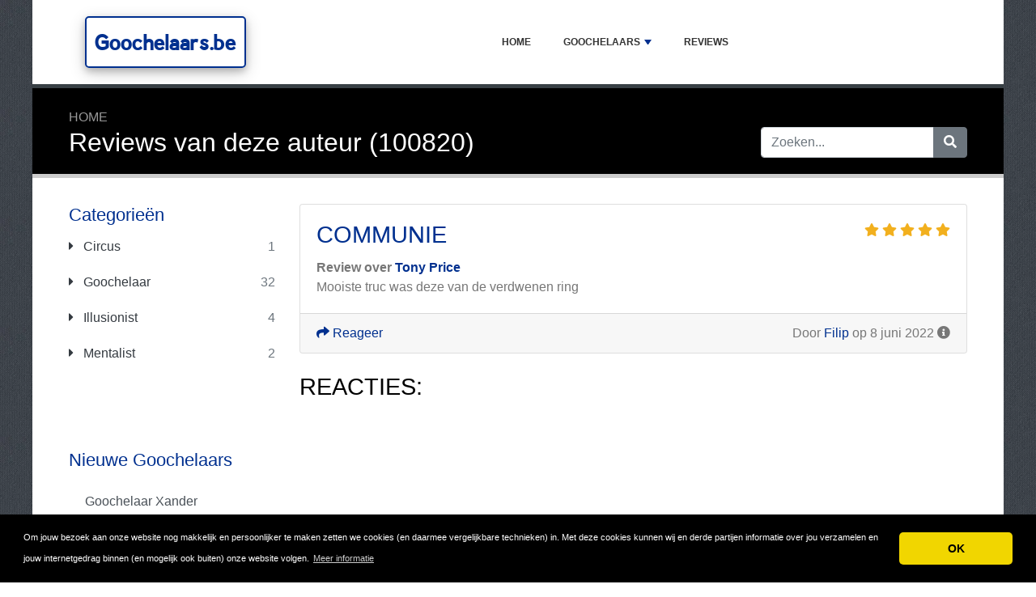

--- FILE ---
content_type: text/html; charset=UTF-8
request_url: https://www.goochelaars.be/user.php?id=100820
body_size: 4145
content:
<!DOCTYPE html>
	<html lang="nl">
	<head>
		<meta charset="UTF-8" />
		<meta http-equiv="X-UA-Compatible" content="IE=edge" />	
		<meta name="description" content="" />
		<meta name="viewport" content="width=device-width, initial-scale=1, minimum-scale=1.0, shrink-to-fit=no" />


		<title>Reviews van deze auteur (100820) - Goochelaars.be</title>
		
		<link rel="canonical" href="https://www.goochelaars.be/user.php?id=100820" />
		<link rel="icon" type="image/x-icon" href="/favicon/favicon2.ico" />

	
<!-- Bootstrap -->
<link href="/new_design/css/bootstrap.css" rel="stylesheet" />

<!-- Font Awesome -->
<link rel="stylesheet" href="/new_design/fontawesome/css/all.min.css" />

<!-- CSS files -->
<link href="/new_design/css/smartmenu.min.css" rel="stylesheet" type="text/css" />
<link href="/new_design/css/style.css?v1351769244295" rel="stylesheet" type="text/css" />

<link href="/new_design/css/flags.css" rel="stylesheet" type="text/css" />
<script async src="https://pagead2.googlesyndication.com/pagead/js/adsbygoogle.js?client=ca-pub-3176072546741479" crossorigin="anonymous" type="9479d017b0fe85d5642de8b5-text/javascript"></script>

	

<!-- Modernizer -->
<script src="/new_design/js/modernizr.min.js" type="9479d017b0fe85d5642de8b5-text/javascript"></script>

<style>:root { --main-color: #00308F; --secondary-color: #5cb85c; --tertiary-color: #000000; } .btn-success {  background-color: #5cb85c; border-color: #5cb85c; } .btn-success:hover { -webkit-filter: brightness(110%); filter: brightness(110%); }   } 
</style>	



<meta name="robots" content="noindex" /></head>
<body class="container" id="body">



<header>
		<div id="main-nav">
		<nav class="main-nav container d-lg-flex align-items-center justify-content-between">
			<input id="main-menu-state" type="checkbox" />
			<label class="main-menu-btn" for="main-menu-state"><span class="main-menu-btn-icon"></span> Toggle main menu visibility</label>
								<div class="header-logo float-left">
					<a href="/" >
						Goochelaars.be 
					</a> 
				</div>
				
			<ul id="main-menu" class="sm sm-mint"> 	
	<li><a href="/" class="main-menu-list">Home</a></li>
		<li><a href="/list/">Goochelaars</a>
		<ul>
			
			<li><a href="/circus/">Circus</a>
			</li>
			<li><a href="/goochelaar/">Goochelaar</a>
			</li>
			<li><a href="/illusionist/">Illusionist</a>
			</li>
			<li><a href="/mentalist/">Mentalist</a>
			</li>			
		</ul>
	</li>
		<li><a href="/reviews.php">Reviews</a></li>
					<li class="d-md-none"><a href="/search/">Zoeken</a></li>
	</ul>
		</nav>
	</div>
				<div class="d-md-none">
			<form id="searchForm_mobile" action="/search/" method="get">
				<div class="input-group">
		   		<input type="text" name="search_term_mobile" class="form-control search_term_mobile" placeholder="Zoeken..." required>
		 			<div class="input-group-append">
		  				<button class="btn btn-secondary" type="submit" aria-label="Zoeken"><i class="fa fa-search"></i></button>
		 			</div>
		  		</div>
		  		<input type="hidden" id="search_id_mobile" name="search_id_mobile" />
		  	</form>
		</div>
		
	<div class="header_h1" id="header_h1">
		<div class="container">
			
		<ul class="breadcrumb " id="breadcrumbs">
			<li><a title="Reviews, ervaringen en klachten over goochelaars" href="https://www.goochelaars.be/">Home</a></li></ul>
			<div class="row">
				<div class="col">
					<h1 id="h1">Reviews van deze auteur (100820)</h1>
									</div>
								<div class="col-3 d-none d-md-block" id="search_desktop">
					<form id="searchForm" action="/search/" method="get">
						<div class="input-group">
				   		<input type="text" name="search_term" class="form-control search_term" placeholder="Zoeken..." required>
				 			<div class="input-group-append">
				  				<button class="btn btn-secondary" type="submit" aria-label="Zoeken"><i class="fa fa-search"></i></button>
				 			</div>
				  		</div>
				  		<input type="hidden" id="search_id" name="search_id" />
				  	</form>
			  	</div>
							</div>
		</div>
	</div>
</header>

<div class="main">
	<div class="container">	
							<div class="row">
																		<div class="col-lg-3 order-2 order-lg-1 " id="sidebar2">
													<aside class="sidebar">
									
								
																								<p class="heading-primary">Categorieën</p>
								<div class="panel-group panel-group-sm" id="menu_collapse">
									
									<div class="panel panel-default">
										<div class="panel-heading">
											<p class="panel-title"><a class="accordion-toggle text-dark " href="/circus/" title="Circus"><i class="fa fa-caret-right mr-2"></i> Circus <span class="float-right text-muted">1</span></a>
											</p>
										</div>
										<div id="menu_collapse_1770" class="accordion-body collapse ">
											<div class="panel-body">
											</div>
										</div>
									</div>
									<div class="panel panel-default">
										<div class="panel-heading">
											<p class="panel-title"><a class="accordion-toggle text-dark " href="/goochelaar/" title="Goochelaar"><i class="fa fa-caret-right mr-2"></i> Goochelaar <span class="float-right text-muted">32</span></a>
											</p>
										</div>
										<div id="menu_collapse_1768" class="accordion-body collapse ">
											<div class="panel-body">
											</div>
										</div>
									</div>
									<div class="panel panel-default">
										<div class="panel-heading">
											<p class="panel-title"><a class="accordion-toggle text-dark " href="/illusionist/" title="Illusionist"><i class="fa fa-caret-right mr-2"></i> Illusionist <span class="float-right text-muted">4</span></a>
											</p>
										</div>
										<div id="menu_collapse_1767" class="accordion-body collapse ">
											<div class="panel-body">
											</div>
										</div>
									</div>
									<div class="panel panel-default">
										<div class="panel-heading">
											<p class="panel-title"><a class="accordion-toggle text-dark " href="/mentalist/" title="Mentalist"><i class="fa fa-caret-right mr-2"></i> Mentalist <span class="float-right text-muted">2</span></a>
											</p>
										</div>
										<div id="menu_collapse_1769" class="accordion-body collapse ">
											<div class="panel-body">
											</div>
										</div>
									</div>								</div>
								
								
																<hr class="invisible mt-5 mb-2">
								
								
								
								
																<hr class="invisible mt-5 mb-2">
								
								<p class="heading-primary">Nieuwe Goochelaars</p>
								<ul class="list-group list-group-flush">
									
									<li><a class="list-group-item list-group-item-action" href="/reviews/goochelaar-xander/" title="Goochelaar Xander">Goochelaar Xander</a></li>
									<li><a class="list-group-item list-group-item-action" href="/reviews/magic-yvo/" title="Magic Yvo">Magic Yvo</a></li>
									<li><a class="list-group-item list-group-item-action" href="/reviews/tony-price/" title="Tony Price">Tony Price</a></li>
									<li><a class="list-group-item list-group-item-action" href="/reviews/abracadabra/" title="Abracadabra">Abracadabra</a></li>
									<li><a class="list-group-item list-group-item-action" href="/reviews/goochelaar-gijs-benneheij/" title="Goochelaar Gijs Benneheij">Goochelaar Gijs Benneheij</a></li>								</ul>
																
							</aside>
						</div>
		<div class="col-lg-9 order-1 order-lg-2" id="main_content">
		
		
				

 
	<div class="card mb-4">
		<div class="card-body">
			<span class="float-right">
						<div class="rating" id="rating_div" title="Beoordeling: 5" style="white-space: nowrap;">
						<i class="fas fa-star" style="color:#f2b01e;"></i>
						<i class="fas fa-star" style="color:#f2b01e;"></i>
						<i class="fas fa-star" style="color:#f2b01e;"></i>
						<i class="fas fa-star" style="color:#f2b01e;"></i>
						<i class="fas fa-star" style="color:#f2b01e;"></i>
															
		</div>
					</span>			
			<h3 class="card-title"><a href="/reviews/tony-price/100820-communie.php">Communie</a></h3> 
								<strong>Review over <a href="/reviews/tony-price/">Tony Price</a></strong>
							
			<p class="card-text">Mooiste truc was deze van de verdwenen ring</p>
								</div>
		<div class="card-footer">
			<span class="float-right">
			Door <a href="/user.php?id=100820" title="">Filip</a> op 8 juni 2022			       		<i title="Deze review is meer dan 12 maanden oud en misschien niet meer relevant." class="fas fa-info-circle"></i>
						</span>
			<a href="/reviews/tony-price/100820-communie.php#schrijf"><i class="fa fa-share"></i> Reageer</a>
							
					</div>
	</div>
	<h3>reacties:</h3>





	</div>

	</div>
	</div>


<button onclick="if (!window.__cfRLUnblockHandlers) return false; topFunction()" id="myBtn" title="Go to top" class="d-none d-lg-block" data-cf-modified-9479d017b0fe85d5642de8b5-=""><i class="fas fa-chevron-up"></i></button>	

<footer class="footer">
	<div class="container bottom_border">
			<div class="row">
			<div class="col-sm-4 col-md col-sm-4 col-12 col">
				<div class="headin5_amrc col_white_amrc pt2">Goochelaars.be</div>
								<p>Reviews, ervaringen en klachten over goochelaars</p>
			</div>
			   
			<div class="col-sm-4 col-md col-sm-4 col-12 col">
				<div class="headin5_amrc col_white_amrc pt2">Nieuwsbrief</div>
				<p>Vul uw e-mailadres in om onze nieuwsbrief te ontvangen.</p>
            <form  action="/process.php" method="POST">
               <div class="input-group">
                   <input class="form-control" placeholder="E-mailadres" name="send_email" id="send_email" required type="email" />
                   <span class="input-group-append">
                       <input type="submit" class="btn btn-primary" value="Go!" />
                   </span>
               </div>
               <input type="hidden" name="a" value="add_newsletter" />
           	</form>
			</div>
								</div>
	
		
	</div>
	<div class="container text-center">
      		<ul class="foote_bottom_ul_amrc row">
			<style>
			.foote_bottom_ul_amrc { display: flex !important; }
			</style>
			</style>
									<li class="col-md-3 col-6"><a href="/contact/">Contact</a></li>
												<li class="col-md-3 col-6"><a href="/privacy/">Privacy</a></li>
									<li class="col-md-3 col-6"><a href="/terms/">Algemene Voorwaarden</a></li>
						<li class="col-md-3 col-6"><a href="/faq/">FAQ</a></li>
				
					
		</ul>
		<p class="text-center">
			Copyright &copy; 2026 Goochelaars.be						<a href="https://www.reviewtycoon.com/" class="text-muted ml-2" rel="nofollow">Build review sites with ReviewTycoon</a>
					</p>
	</div>
</footer>

	
<!-- Jquery -->
<script src="https://code.jquery.com/jquery-3.5.1.min.js" integrity="sha256-9/aliU8dGd2tb6OSsuzixeV4y/faTqgFtohetphbbj0=" crossorigin="anonymous" type="9479d017b0fe85d5642de8b5-text/javascript"></script>
<script src="https://cdnjs.cloudflare.com/ajax/libs/popper.js/1.12.9/umd/popper.min.js" integrity="sha384-ApNbgh9B+Y1QKtv3Rn7W3mgPxhU9K/ScQsAP7hUibX39j7fakFPskvXusvfa0b4Q" crossorigin="anonymous" type="9479d017b0fe85d5642de8b5-text/javascript"></script>

<!-- Bootstrap -->
<script src="https://stackpath.bootstrapcdn.com/bootstrap/4.5.2/js/bootstrap.min.js" integrity="sha384-B4gt1jrGC7Jh4AgTPSdUtOBvfO8shuf57BaghqFfPlYxofvL8/KUEfYiJOMMV+rV" crossorigin="anonymous" type="9479d017b0fe85d5642de8b5-text/javascript"></script>

<!-- SmartMenus plugin -->
<script src="/new_design/js/smartmenu.min.js" type="9479d017b0fe85d5642de8b5-text/javascript"></script>

<!-- CoolAutosuggest plugin -->
<script src="/new_design/js/coolautosuggest.min.js?v6" type="9479d017b0fe85d5642de8b5-text/javascript"></script>

<!-- Sticky plugin -->
<script src="/new_design/js/sticky.js?" type="9479d017b0fe85d5642de8b5-text/javascript"></script>
<script type="9479d017b0fe85d5642de8b5-text/javascript">
$("#sidebar").stick_in_parent({offset_top: 122});
$("#main-nav").stick_in_parent({parent: "#body"});
$('#slider-button').attr('onClick', 'slide_results(this);');
</script>



<!-- Miscellaneous javascript -->
<script src="/new_design/js/js.js?v17" defer type="9479d017b0fe85d5642de8b5-text/javascript"></script>





<link rel="stylesheet" type="text/css" href="https://cdnjs.cloudflare.com/ajax/libs/cookieconsent2/3.1.0/cookieconsent.min.css" />
<script src="https://cdnjs.cloudflare.com/ajax/libs/cookieconsent2/3.1.0/cookieconsent.min.js" type="9479d017b0fe85d5642de8b5-text/javascript"></script>
<script type="9479d017b0fe85d5642de8b5-text/javascript">
window.addEventListener("load", function(){window.cookieconsent.initialise({"palette": {"popup": {"background": "#000"},"button": {"background": "#f1d600"}},"theme": "classic","content": {"message": "Om jouw bezoek aan onze website nog makkelijk en persoonlijker te maken zetten we cookies (en daarmee vergelijkbare technieken) in. Met deze cookies kunnen wij en derde partijen informatie over jou verzamelen en jouw internetgedrag binnen (en mogelijk ook buiten) onze website volgen.","dismiss": "OK","link": "Meer informatie","href": "https://www.goochelaars.be/privacy/"}})});
</script>
	
	
<!-- Start of StatCounter Code for Default Guide -->
<script type="9479d017b0fe85d5642de8b5-text/javascript">
//<![CDATA[
var sc_project=10339375; 
var sc_invisible=1; 
var sc_security="e2357f49"; 
var sc_https=1; 
var sc_remove_link=1; 
var scJsHost = (("https:" == document.location.protocol) ?
"https://secure." : "http://www.");
document.write("<sc"+"ript type='text/javascript' src='" +
scJsHost+
"statcounter.com/counter/counter_xhtml.js'></"+"script>");
//]]>
</script>
<noscript><div class="statcounter"><img class="statcounter"
src="http://c.statcounter.com/10339375/0/e2357f49/1/"
alt="free web stats" /></div></noscript>
<!-- End of StatCounter Code for Default Guide -->

<script src="/cdn-cgi/scripts/7d0fa10a/cloudflare-static/rocket-loader.min.js" data-cf-settings="9479d017b0fe85d5642de8b5-|49" defer></script><script defer src="https://static.cloudflareinsights.com/beacon.min.js/vcd15cbe7772f49c399c6a5babf22c1241717689176015" integrity="sha512-ZpsOmlRQV6y907TI0dKBHq9Md29nnaEIPlkf84rnaERnq6zvWvPUqr2ft8M1aS28oN72PdrCzSjY4U6VaAw1EQ==" data-cf-beacon='{"version":"2024.11.0","token":"2821f5010c6f46dd9a4347ea29871f75","r":1,"server_timing":{"name":{"cfCacheStatus":true,"cfEdge":true,"cfExtPri":true,"cfL4":true,"cfOrigin":true,"cfSpeedBrain":true},"location_startswith":null}}' crossorigin="anonymous"></script>
</body>
</html>



--- FILE ---
content_type: text/html; charset=utf-8
request_url: https://www.google.com/recaptcha/api2/aframe
body_size: 247
content:
<!DOCTYPE HTML><html><head><meta http-equiv="content-type" content="text/html; charset=UTF-8"></head><body><script nonce="isHtVpM7s30lQ-lwi5oLPQ">/** Anti-fraud and anti-abuse applications only. See google.com/recaptcha */ try{var clients={'sodar':'https://pagead2.googlesyndication.com/pagead/sodar?'};window.addEventListener("message",function(a){try{if(a.source===window.parent){var b=JSON.parse(a.data);var c=clients[b['id']];if(c){var d=document.createElement('img');d.src=c+b['params']+'&rc='+(localStorage.getItem("rc::a")?sessionStorage.getItem("rc::b"):"");window.document.body.appendChild(d);sessionStorage.setItem("rc::e",parseInt(sessionStorage.getItem("rc::e")||0)+1);localStorage.setItem("rc::h",'1769244298281');}}}catch(b){}});window.parent.postMessage("_grecaptcha_ready", "*");}catch(b){}</script></body></html>